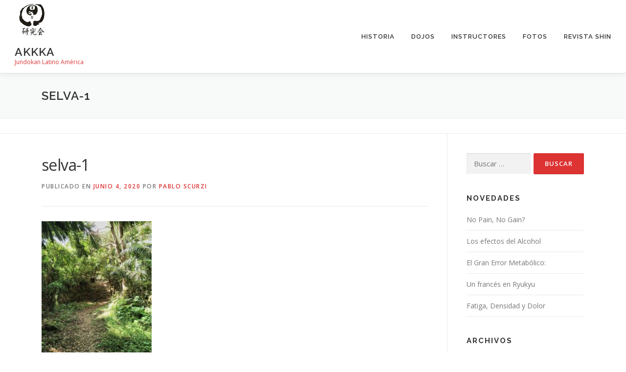

--- FILE ---
content_type: text/html; charset=UTF-8
request_url: https://jundokan.com.ar/historica-okinawa/selva-1/
body_size: 14307
content:
<!DOCTYPE html>
<html lang="es-AR">
<head>
<meta charset="UTF-8">
<meta name="viewport" content="width=device-width, initial-scale=1">
<link rel="profile" href="http://gmpg.org/xfn/11">
<meta name='robots' content='index, follow, max-image-preview:large, max-snippet:-1, max-video-preview:-1' />

	<!-- This site is optimized with the Yoast SEO plugin v19.12 - https://yoast.com/wordpress/plugins/seo/ -->
	<title>selva-1 - AKKKA</title>
	<link rel="canonical" href="https://jundokan.com.ar/historica-okinawa/selva-1/" />
	<meta property="og:locale" content="es_ES" />
	<meta property="og:type" content="article" />
	<meta property="og:title" content="selva-1 - AKKKA" />
	<meta property="og:url" content="https://jundokan.com.ar/historica-okinawa/selva-1/" />
	<meta property="og:site_name" content="AKKKA" />
	<meta property="article:publisher" content="https://www.facebook.com/scurzisensei" />
	<meta property="og:image" content="https://jundokan.com.ar/historica-okinawa/selva-1" />
	<meta property="og:image:width" content="433" />
	<meta property="og:image:height" content="577" />
	<meta property="og:image:type" content="image/jpeg" />
	<meta name="twitter:card" content="summary_large_image" />
	<script type="application/ld+json" class="yoast-schema-graph">{"@context":"https://schema.org","@graph":[{"@type":"WebPage","@id":"https://jundokan.com.ar/historica-okinawa/selva-1/","url":"https://jundokan.com.ar/historica-okinawa/selva-1/","name":"selva-1 - AKKKA","isPartOf":{"@id":"https://jundokan.com.ar/#website"},"primaryImageOfPage":{"@id":"https://jundokan.com.ar/historica-okinawa/selva-1/#primaryimage"},"image":{"@id":"https://jundokan.com.ar/historica-okinawa/selva-1/#primaryimage"},"thumbnailUrl":"https://jundokan.com.ar/wp-content/uploads/2020/06/selva-1-rotated.jpg","datePublished":"2020-06-05T02:43:18+00:00","dateModified":"2020-06-05T02:43:18+00:00","breadcrumb":{"@id":"https://jundokan.com.ar/historica-okinawa/selva-1/#breadcrumb"},"inLanguage":"es-AR","potentialAction":[{"@type":"ReadAction","target":["https://jundokan.com.ar/historica-okinawa/selva-1/"]}]},{"@type":"ImageObject","inLanguage":"es-AR","@id":"https://jundokan.com.ar/historica-okinawa/selva-1/#primaryimage","url":"https://jundokan.com.ar/wp-content/uploads/2020/06/selva-1-rotated.jpg","contentUrl":"https://jundokan.com.ar/wp-content/uploads/2020/06/selva-1-rotated.jpg","width":433,"height":577},{"@type":"BreadcrumbList","@id":"https://jundokan.com.ar/historica-okinawa/selva-1/#breadcrumb","itemListElement":[{"@type":"ListItem","position":1,"name":"Inicio","item":"https://jundokan.com.ar/"},{"@type":"ListItem","position":2,"name":"Histórica Okinawa (II° parte)","item":"https://jundokan.com.ar/historica-okinawa/"},{"@type":"ListItem","position":3,"name":"selva-1"}]},{"@type":"WebSite","@id":"https://jundokan.com.ar/#website","url":"https://jundokan.com.ar/","name":"AKKKA","description":"Jundokan Latino América","publisher":{"@id":"https://jundokan.com.ar/#organization"},"potentialAction":[{"@type":"SearchAction","target":{"@type":"EntryPoint","urlTemplate":"https://jundokan.com.ar/?s={search_term_string}"},"query-input":"required name=search_term_string"}],"inLanguage":"es-AR"},{"@type":"Organization","@id":"https://jundokan.com.ar/#organization","name":"Asociación Karate Kobudo Kenkyukai Argentina","url":"https://jundokan.com.ar/","logo":{"@type":"ImageObject","inLanguage":"es-AR","@id":"https://jundokan.com.ar/#/schema/logo/image/","url":"https://jundokan.com.ar/wp-content/uploads/2018/10/kenko-historia-2.jpg","contentUrl":"https://jundokan.com.ar/wp-content/uploads/2018/10/kenko-historia-2.jpg","width":90,"height":100,"caption":"Asociación Karate Kobudo Kenkyukai Argentina"},"image":{"@id":"https://jundokan.com.ar/#/schema/logo/image/"},"sameAs":["https://www.youtube.com/channel/UCDvsLoe6tk8p_HHc2j72bOw","https://www.facebook.com/scurzisensei"]}]}</script>
	<!-- / Yoast SEO plugin. -->


<link rel='dns-prefetch' href='//static.addtoany.com' />
<link rel='dns-prefetch' href='//fonts.googleapis.com' />
<link rel='dns-prefetch' href='//use.fontawesome.com' />
<link rel="alternate" type="application/rss+xml" title="AKKKA &raquo; Feed" href="https://jundokan.com.ar/feed/" />
<link rel="alternate" type="application/rss+xml" title="AKKKA &raquo; RSS de los comentarios" href="https://jundokan.com.ar/comments/feed/" />
<link rel="alternate" title="oEmbed (JSON)" type="application/json+oembed" href="https://jundokan.com.ar/wp-json/oembed/1.0/embed?url=https%3A%2F%2Fjundokan.com.ar%2Fhistorica-okinawa%2Fselva-1%2F" />
<link rel="alternate" title="oEmbed (XML)" type="text/xml+oembed" href="https://jundokan.com.ar/wp-json/oembed/1.0/embed?url=https%3A%2F%2Fjundokan.com.ar%2Fhistorica-okinawa%2Fselva-1%2F&#038;format=xml" />
<style id='wp-img-auto-sizes-contain-inline-css' type='text/css'>
img:is([sizes=auto i],[sizes^="auto," i]){contain-intrinsic-size:3000px 1500px}
/*# sourceURL=wp-img-auto-sizes-contain-inline-css */
</style>
<style id='wp-emoji-styles-inline-css' type='text/css'>

	img.wp-smiley, img.emoji {
		display: inline !important;
		border: none !important;
		box-shadow: none !important;
		height: 1em !important;
		width: 1em !important;
		margin: 0 0.07em !important;
		vertical-align: -0.1em !important;
		background: none !important;
		padding: 0 !important;
	}
/*# sourceURL=wp-emoji-styles-inline-css */
</style>
<style id='wp-block-library-inline-css' type='text/css'>
:root{--wp-block-synced-color:#7a00df;--wp-block-synced-color--rgb:122,0,223;--wp-bound-block-color:var(--wp-block-synced-color);--wp-editor-canvas-background:#ddd;--wp-admin-theme-color:#007cba;--wp-admin-theme-color--rgb:0,124,186;--wp-admin-theme-color-darker-10:#006ba1;--wp-admin-theme-color-darker-10--rgb:0,107,160.5;--wp-admin-theme-color-darker-20:#005a87;--wp-admin-theme-color-darker-20--rgb:0,90,135;--wp-admin-border-width-focus:2px}@media (min-resolution:192dpi){:root{--wp-admin-border-width-focus:1.5px}}.wp-element-button{cursor:pointer}:root .has-very-light-gray-background-color{background-color:#eee}:root .has-very-dark-gray-background-color{background-color:#313131}:root .has-very-light-gray-color{color:#eee}:root .has-very-dark-gray-color{color:#313131}:root .has-vivid-green-cyan-to-vivid-cyan-blue-gradient-background{background:linear-gradient(135deg,#00d084,#0693e3)}:root .has-purple-crush-gradient-background{background:linear-gradient(135deg,#34e2e4,#4721fb 50%,#ab1dfe)}:root .has-hazy-dawn-gradient-background{background:linear-gradient(135deg,#faaca8,#dad0ec)}:root .has-subdued-olive-gradient-background{background:linear-gradient(135deg,#fafae1,#67a671)}:root .has-atomic-cream-gradient-background{background:linear-gradient(135deg,#fdd79a,#004a59)}:root .has-nightshade-gradient-background{background:linear-gradient(135deg,#330968,#31cdcf)}:root .has-midnight-gradient-background{background:linear-gradient(135deg,#020381,#2874fc)}:root{--wp--preset--font-size--normal:16px;--wp--preset--font-size--huge:42px}.has-regular-font-size{font-size:1em}.has-larger-font-size{font-size:2.625em}.has-normal-font-size{font-size:var(--wp--preset--font-size--normal)}.has-huge-font-size{font-size:var(--wp--preset--font-size--huge)}.has-text-align-center{text-align:center}.has-text-align-left{text-align:left}.has-text-align-right{text-align:right}.has-fit-text{white-space:nowrap!important}#end-resizable-editor-section{display:none}.aligncenter{clear:both}.items-justified-left{justify-content:flex-start}.items-justified-center{justify-content:center}.items-justified-right{justify-content:flex-end}.items-justified-space-between{justify-content:space-between}.screen-reader-text{border:0;clip-path:inset(50%);height:1px;margin:-1px;overflow:hidden;padding:0;position:absolute;width:1px;word-wrap:normal!important}.screen-reader-text:focus{background-color:#ddd;clip-path:none;color:#444;display:block;font-size:1em;height:auto;left:5px;line-height:normal;padding:15px 23px 14px;text-decoration:none;top:5px;width:auto;z-index:100000}html :where(.has-border-color){border-style:solid}html :where([style*=border-top-color]){border-top-style:solid}html :where([style*=border-right-color]){border-right-style:solid}html :where([style*=border-bottom-color]){border-bottom-style:solid}html :where([style*=border-left-color]){border-left-style:solid}html :where([style*=border-width]){border-style:solid}html :where([style*=border-top-width]){border-top-style:solid}html :where([style*=border-right-width]){border-right-style:solid}html :where([style*=border-bottom-width]){border-bottom-style:solid}html :where([style*=border-left-width]){border-left-style:solid}html :where(img[class*=wp-image-]){height:auto;max-width:100%}:where(figure){margin:0 0 1em}html :where(.is-position-sticky){--wp-admin--admin-bar--position-offset:var(--wp-admin--admin-bar--height,0px)}@media screen and (max-width:600px){html :where(.is-position-sticky){--wp-admin--admin-bar--position-offset:0px}}

/*# sourceURL=wp-block-library-inline-css */
</style><style id='global-styles-inline-css' type='text/css'>
:root{--wp--preset--aspect-ratio--square: 1;--wp--preset--aspect-ratio--4-3: 4/3;--wp--preset--aspect-ratio--3-4: 3/4;--wp--preset--aspect-ratio--3-2: 3/2;--wp--preset--aspect-ratio--2-3: 2/3;--wp--preset--aspect-ratio--16-9: 16/9;--wp--preset--aspect-ratio--9-16: 9/16;--wp--preset--color--black: #000000;--wp--preset--color--cyan-bluish-gray: #abb8c3;--wp--preset--color--white: #ffffff;--wp--preset--color--pale-pink: #f78da7;--wp--preset--color--vivid-red: #cf2e2e;--wp--preset--color--luminous-vivid-orange: #ff6900;--wp--preset--color--luminous-vivid-amber: #fcb900;--wp--preset--color--light-green-cyan: #7bdcb5;--wp--preset--color--vivid-green-cyan: #00d084;--wp--preset--color--pale-cyan-blue: #8ed1fc;--wp--preset--color--vivid-cyan-blue: #0693e3;--wp--preset--color--vivid-purple: #9b51e0;--wp--preset--gradient--vivid-cyan-blue-to-vivid-purple: linear-gradient(135deg,rgb(6,147,227) 0%,rgb(155,81,224) 100%);--wp--preset--gradient--light-green-cyan-to-vivid-green-cyan: linear-gradient(135deg,rgb(122,220,180) 0%,rgb(0,208,130) 100%);--wp--preset--gradient--luminous-vivid-amber-to-luminous-vivid-orange: linear-gradient(135deg,rgb(252,185,0) 0%,rgb(255,105,0) 100%);--wp--preset--gradient--luminous-vivid-orange-to-vivid-red: linear-gradient(135deg,rgb(255,105,0) 0%,rgb(207,46,46) 100%);--wp--preset--gradient--very-light-gray-to-cyan-bluish-gray: linear-gradient(135deg,rgb(238,238,238) 0%,rgb(169,184,195) 100%);--wp--preset--gradient--cool-to-warm-spectrum: linear-gradient(135deg,rgb(74,234,220) 0%,rgb(151,120,209) 20%,rgb(207,42,186) 40%,rgb(238,44,130) 60%,rgb(251,105,98) 80%,rgb(254,248,76) 100%);--wp--preset--gradient--blush-light-purple: linear-gradient(135deg,rgb(255,206,236) 0%,rgb(152,150,240) 100%);--wp--preset--gradient--blush-bordeaux: linear-gradient(135deg,rgb(254,205,165) 0%,rgb(254,45,45) 50%,rgb(107,0,62) 100%);--wp--preset--gradient--luminous-dusk: linear-gradient(135deg,rgb(255,203,112) 0%,rgb(199,81,192) 50%,rgb(65,88,208) 100%);--wp--preset--gradient--pale-ocean: linear-gradient(135deg,rgb(255,245,203) 0%,rgb(182,227,212) 50%,rgb(51,167,181) 100%);--wp--preset--gradient--electric-grass: linear-gradient(135deg,rgb(202,248,128) 0%,rgb(113,206,126) 100%);--wp--preset--gradient--midnight: linear-gradient(135deg,rgb(2,3,129) 0%,rgb(40,116,252) 100%);--wp--preset--font-size--small: 13px;--wp--preset--font-size--medium: 20px;--wp--preset--font-size--large: 36px;--wp--preset--font-size--x-large: 42px;--wp--preset--spacing--20: 0.44rem;--wp--preset--spacing--30: 0.67rem;--wp--preset--spacing--40: 1rem;--wp--preset--spacing--50: 1.5rem;--wp--preset--spacing--60: 2.25rem;--wp--preset--spacing--70: 3.38rem;--wp--preset--spacing--80: 5.06rem;--wp--preset--shadow--natural: 6px 6px 9px rgba(0, 0, 0, 0.2);--wp--preset--shadow--deep: 12px 12px 50px rgba(0, 0, 0, 0.4);--wp--preset--shadow--sharp: 6px 6px 0px rgba(0, 0, 0, 0.2);--wp--preset--shadow--outlined: 6px 6px 0px -3px rgb(255, 255, 255), 6px 6px rgb(0, 0, 0);--wp--preset--shadow--crisp: 6px 6px 0px rgb(0, 0, 0);}:where(.is-layout-flex){gap: 0.5em;}:where(.is-layout-grid){gap: 0.5em;}body .is-layout-flex{display: flex;}.is-layout-flex{flex-wrap: wrap;align-items: center;}.is-layout-flex > :is(*, div){margin: 0;}body .is-layout-grid{display: grid;}.is-layout-grid > :is(*, div){margin: 0;}:where(.wp-block-columns.is-layout-flex){gap: 2em;}:where(.wp-block-columns.is-layout-grid){gap: 2em;}:where(.wp-block-post-template.is-layout-flex){gap: 1.25em;}:where(.wp-block-post-template.is-layout-grid){gap: 1.25em;}.has-black-color{color: var(--wp--preset--color--black) !important;}.has-cyan-bluish-gray-color{color: var(--wp--preset--color--cyan-bluish-gray) !important;}.has-white-color{color: var(--wp--preset--color--white) !important;}.has-pale-pink-color{color: var(--wp--preset--color--pale-pink) !important;}.has-vivid-red-color{color: var(--wp--preset--color--vivid-red) !important;}.has-luminous-vivid-orange-color{color: var(--wp--preset--color--luminous-vivid-orange) !important;}.has-luminous-vivid-amber-color{color: var(--wp--preset--color--luminous-vivid-amber) !important;}.has-light-green-cyan-color{color: var(--wp--preset--color--light-green-cyan) !important;}.has-vivid-green-cyan-color{color: var(--wp--preset--color--vivid-green-cyan) !important;}.has-pale-cyan-blue-color{color: var(--wp--preset--color--pale-cyan-blue) !important;}.has-vivid-cyan-blue-color{color: var(--wp--preset--color--vivid-cyan-blue) !important;}.has-vivid-purple-color{color: var(--wp--preset--color--vivid-purple) !important;}.has-black-background-color{background-color: var(--wp--preset--color--black) !important;}.has-cyan-bluish-gray-background-color{background-color: var(--wp--preset--color--cyan-bluish-gray) !important;}.has-white-background-color{background-color: var(--wp--preset--color--white) !important;}.has-pale-pink-background-color{background-color: var(--wp--preset--color--pale-pink) !important;}.has-vivid-red-background-color{background-color: var(--wp--preset--color--vivid-red) !important;}.has-luminous-vivid-orange-background-color{background-color: var(--wp--preset--color--luminous-vivid-orange) !important;}.has-luminous-vivid-amber-background-color{background-color: var(--wp--preset--color--luminous-vivid-amber) !important;}.has-light-green-cyan-background-color{background-color: var(--wp--preset--color--light-green-cyan) !important;}.has-vivid-green-cyan-background-color{background-color: var(--wp--preset--color--vivid-green-cyan) !important;}.has-pale-cyan-blue-background-color{background-color: var(--wp--preset--color--pale-cyan-blue) !important;}.has-vivid-cyan-blue-background-color{background-color: var(--wp--preset--color--vivid-cyan-blue) !important;}.has-vivid-purple-background-color{background-color: var(--wp--preset--color--vivid-purple) !important;}.has-black-border-color{border-color: var(--wp--preset--color--black) !important;}.has-cyan-bluish-gray-border-color{border-color: var(--wp--preset--color--cyan-bluish-gray) !important;}.has-white-border-color{border-color: var(--wp--preset--color--white) !important;}.has-pale-pink-border-color{border-color: var(--wp--preset--color--pale-pink) !important;}.has-vivid-red-border-color{border-color: var(--wp--preset--color--vivid-red) !important;}.has-luminous-vivid-orange-border-color{border-color: var(--wp--preset--color--luminous-vivid-orange) !important;}.has-luminous-vivid-amber-border-color{border-color: var(--wp--preset--color--luminous-vivid-amber) !important;}.has-light-green-cyan-border-color{border-color: var(--wp--preset--color--light-green-cyan) !important;}.has-vivid-green-cyan-border-color{border-color: var(--wp--preset--color--vivid-green-cyan) !important;}.has-pale-cyan-blue-border-color{border-color: var(--wp--preset--color--pale-cyan-blue) !important;}.has-vivid-cyan-blue-border-color{border-color: var(--wp--preset--color--vivid-cyan-blue) !important;}.has-vivid-purple-border-color{border-color: var(--wp--preset--color--vivid-purple) !important;}.has-vivid-cyan-blue-to-vivid-purple-gradient-background{background: var(--wp--preset--gradient--vivid-cyan-blue-to-vivid-purple) !important;}.has-light-green-cyan-to-vivid-green-cyan-gradient-background{background: var(--wp--preset--gradient--light-green-cyan-to-vivid-green-cyan) !important;}.has-luminous-vivid-amber-to-luminous-vivid-orange-gradient-background{background: var(--wp--preset--gradient--luminous-vivid-amber-to-luminous-vivid-orange) !important;}.has-luminous-vivid-orange-to-vivid-red-gradient-background{background: var(--wp--preset--gradient--luminous-vivid-orange-to-vivid-red) !important;}.has-very-light-gray-to-cyan-bluish-gray-gradient-background{background: var(--wp--preset--gradient--very-light-gray-to-cyan-bluish-gray) !important;}.has-cool-to-warm-spectrum-gradient-background{background: var(--wp--preset--gradient--cool-to-warm-spectrum) !important;}.has-blush-light-purple-gradient-background{background: var(--wp--preset--gradient--blush-light-purple) !important;}.has-blush-bordeaux-gradient-background{background: var(--wp--preset--gradient--blush-bordeaux) !important;}.has-luminous-dusk-gradient-background{background: var(--wp--preset--gradient--luminous-dusk) !important;}.has-pale-ocean-gradient-background{background: var(--wp--preset--gradient--pale-ocean) !important;}.has-electric-grass-gradient-background{background: var(--wp--preset--gradient--electric-grass) !important;}.has-midnight-gradient-background{background: var(--wp--preset--gradient--midnight) !important;}.has-small-font-size{font-size: var(--wp--preset--font-size--small) !important;}.has-medium-font-size{font-size: var(--wp--preset--font-size--medium) !important;}.has-large-font-size{font-size: var(--wp--preset--font-size--large) !important;}.has-x-large-font-size{font-size: var(--wp--preset--font-size--x-large) !important;}
/*# sourceURL=global-styles-inline-css */
</style>

<style id='classic-theme-styles-inline-css' type='text/css'>
/*! This file is auto-generated */
.wp-block-button__link{color:#fff;background-color:#32373c;border-radius:9999px;box-shadow:none;text-decoration:none;padding:calc(.667em + 2px) calc(1.333em + 2px);font-size:1.125em}.wp-block-file__button{background:#32373c;color:#fff;text-decoration:none}
/*# sourceURL=/wp-includes/css/classic-themes.min.css */
</style>
<link rel='stylesheet' id='contact-form-7-css' href='https://jundokan.com.ar/wp-content/plugins/contact-form-7/includes/css/styles.css?ver=6.1.4' type='text/css' media='all' />
<link rel='stylesheet' id='inf-font-awesome-css' href='https://jundokan.com.ar/wp-content/plugins/post-slider-and-carousel/assets/css/font-awesome.min.css?ver=3.5.4' type='text/css' media='all' />
<link rel='stylesheet' id='owl-carousel-css' href='https://jundokan.com.ar/wp-content/plugins/post-slider-and-carousel/assets/css/owl.carousel.min.css?ver=3.5.4' type='text/css' media='all' />
<link rel='stylesheet' id='psacp-public-style-css' href='https://jundokan.com.ar/wp-content/plugins/post-slider-and-carousel/assets/css/psacp-public.min.css?ver=3.5.4' type='text/css' media='all' />
<link rel='stylesheet' id='onepress-fonts-css' href='https://fonts.googleapis.com/css?family=Raleway%3A400%2C500%2C600%2C700%2C300%2C100%2C800%2C900%7COpen+Sans%3A400%2C300%2C300italic%2C400italic%2C600%2C600italic%2C700%2C700italic&#038;subset=latin%2Clatin-ext&#038;ver=2.2.8' type='text/css' media='all' />
<link rel='stylesheet' id='onepress-animate-css' href='https://jundokan.com.ar/wp-content/themes/onepress/assets/css/animate.min.css?ver=2.2.8' type='text/css' media='all' />
<link rel='stylesheet' id='onepress-fa-css' href='https://jundokan.com.ar/wp-content/themes/onepress/assets/css/font-awesome.min.css?ver=4.7.0' type='text/css' media='all' />
<link rel='stylesheet' id='onepress-bootstrap-css' href='https://jundokan.com.ar/wp-content/themes/onepress/assets/css/bootstrap.min.css?ver=2.2.8' type='text/css' media='all' />
<link rel='stylesheet' id='onepress-style-css' href='https://jundokan.com.ar/wp-content/themes/onepress/style.css?ver=6.9' type='text/css' media='all' />
<style id='onepress-style-inline-css' type='text/css'>
.site-logo-div img{height:70px;width:auto}#page .is-transparent .site-header.no-scroll .site-title,#page .is-transparent .site-header.no-scroll .site-title .site-text-logo{color:#ffffff}#page .is-transparent .site-header.no-scroll .site-description{color:#ffffff}#main .video-section section.hero-slideshow-wrapper{background:transparent}.hero-slideshow-wrapper:after{position:absolute;top:0px;left:0px;width:100%;height:100%;background-color:rgba(0,0,0,0.5);display:block;content:""}.body-desktop .parallax-hero .hero-slideshow-wrapper:after{display:none!important}#parallax-hero>.parallax-bg::before{background-color:rgba(0,0,0,0.5);opacity:1}.body-desktop .parallax-hero .hero-slideshow-wrapper:after{display:none!important}a,.screen-reader-text:hover,.screen-reader-text:active,.screen-reader-text:focus,.header-social a,.onepress-menu a:hover,.onepress-menu ul li a:hover,.onepress-menu li.onepress-current-item>a,.onepress-menu ul li.current-menu-item>a,.onepress-menu>li a.menu-actived,.onepress-menu.onepress-menu-mobile li.onepress-current-item>a,.site-footer a,.site-footer .footer-social a:hover,.site-footer .btt a:hover,.highlight,#comments .comment .comment-wrapper .comment-meta .comment-time:hover,#comments .comment .comment-wrapper .comment-meta .comment-reply-link:hover,#comments .comment .comment-wrapper .comment-meta .comment-edit-link:hover,.btn-theme-primary-outline,.sidebar .widget a:hover,.section-services .service-item .service-image i,.counter_item .counter__number,.team-member .member-thumb .member-profile a:hover,.icon-background-default{color:#dd3333}input[type="reset"],input[type="submit"],input[type="submit"],input[type="reset"]:hover,input[type="submit"]:hover,input[type="submit"]:hover .nav-links a:hover,.btn-theme-primary,.btn-theme-primary-outline:hover,.section-testimonials .card-theme-primary,.woocommerce #respond input#submit,.woocommerce a.button,.woocommerce button.button,.woocommerce input.button,.woocommerce button.button.alt,.pirate-forms-submit-button,.pirate-forms-submit-button:hover,input[type="reset"],input[type="submit"],input[type="submit"],.pirate-forms-submit-button,.contact-form div.wpforms-container-full .wpforms-form .wpforms-submit,.contact-form div.wpforms-container-full .wpforms-form .wpforms-submit:hover,.nav-links a:hover,.nav-links a.current,.nav-links .page-numbers:hover,.nav-links .page-numbers.current{background:#dd3333}.btn-theme-primary-outline,.btn-theme-primary-outline:hover,.pricing__item:hover,.section-testimonials .card-theme-primary,.entry-content blockquote{border-color:#dd3333}#nav-toggle span,#nav-toggle span::before,#nav-toggle span::after,#nav-toggle.nav-is-visible span::before,#nav-toggle.nav-is-visible span::after{background:#333333}#page .site-branding .site-title,#page .site-branding .site-text-logo{color:#333333}#page .site-branding .site-description{color:#dd3333}.hero-content-style1 .morphext{color:#dd3333}#footer-widgets{}.gallery-carousel .g-item{padding:0px 10px}.gallery-carousel{margin-left:-10px;margin-right:-10px}.gallery-grid .g-item,.gallery-masonry .g-item .inner{padding:10px}.gallery-grid,.gallery-masonry{margin:-10px}
/*# sourceURL=onepress-style-inline-css */
</style>
<link rel='stylesheet' id='onepress-gallery-lightgallery-css' href='https://jundokan.com.ar/wp-content/themes/onepress/assets/css/lightgallery.css?ver=6.9' type='text/css' media='all' />
<link rel='stylesheet' id='bfa-font-awesome-css' href='https://use.fontawesome.com/releases/v5.15.4/css/all.css?ver=2.0.3' type='text/css' media='all' />
<link rel='stylesheet' id='bfa-font-awesome-v4-shim-css' href='https://use.fontawesome.com/releases/v5.15.4/css/v4-shims.css?ver=2.0.3' type='text/css' media='all' />
<style id='bfa-font-awesome-v4-shim-inline-css' type='text/css'>

			@font-face {
				font-family: 'FontAwesome';
				src: url('https://use.fontawesome.com/releases/v5.15.4/webfonts/fa-brands-400.eot'),
				url('https://use.fontawesome.com/releases/v5.15.4/webfonts/fa-brands-400.eot?#iefix') format('embedded-opentype'),
				url('https://use.fontawesome.com/releases/v5.15.4/webfonts/fa-brands-400.woff2') format('woff2'),
				url('https://use.fontawesome.com/releases/v5.15.4/webfonts/fa-brands-400.woff') format('woff'),
				url('https://use.fontawesome.com/releases/v5.15.4/webfonts/fa-brands-400.ttf') format('truetype'),
				url('https://use.fontawesome.com/releases/v5.15.4/webfonts/fa-brands-400.svg#fontawesome') format('svg');
			}

			@font-face {
				font-family: 'FontAwesome';
				src: url('https://use.fontawesome.com/releases/v5.15.4/webfonts/fa-solid-900.eot'),
				url('https://use.fontawesome.com/releases/v5.15.4/webfonts/fa-solid-900.eot?#iefix') format('embedded-opentype'),
				url('https://use.fontawesome.com/releases/v5.15.4/webfonts/fa-solid-900.woff2') format('woff2'),
				url('https://use.fontawesome.com/releases/v5.15.4/webfonts/fa-solid-900.woff') format('woff'),
				url('https://use.fontawesome.com/releases/v5.15.4/webfonts/fa-solid-900.ttf') format('truetype'),
				url('https://use.fontawesome.com/releases/v5.15.4/webfonts/fa-solid-900.svg#fontawesome') format('svg');
			}

			@font-face {
				font-family: 'FontAwesome';
				src: url('https://use.fontawesome.com/releases/v5.15.4/webfonts/fa-regular-400.eot'),
				url('https://use.fontawesome.com/releases/v5.15.4/webfonts/fa-regular-400.eot?#iefix') format('embedded-opentype'),
				url('https://use.fontawesome.com/releases/v5.15.4/webfonts/fa-regular-400.woff2') format('woff2'),
				url('https://use.fontawesome.com/releases/v5.15.4/webfonts/fa-regular-400.woff') format('woff'),
				url('https://use.fontawesome.com/releases/v5.15.4/webfonts/fa-regular-400.ttf') format('truetype'),
				url('https://use.fontawesome.com/releases/v5.15.4/webfonts/fa-regular-400.svg#fontawesome') format('svg');
				unicode-range: U+F004-F005,U+F007,U+F017,U+F022,U+F024,U+F02E,U+F03E,U+F044,U+F057-F059,U+F06E,U+F070,U+F075,U+F07B-F07C,U+F080,U+F086,U+F089,U+F094,U+F09D,U+F0A0,U+F0A4-F0A7,U+F0C5,U+F0C7-F0C8,U+F0E0,U+F0EB,U+F0F3,U+F0F8,U+F0FE,U+F111,U+F118-F11A,U+F11C,U+F133,U+F144,U+F146,U+F14A,U+F14D-F14E,U+F150-F152,U+F15B-F15C,U+F164-F165,U+F185-F186,U+F191-F192,U+F1AD,U+F1C1-F1C9,U+F1CD,U+F1D8,U+F1E3,U+F1EA,U+F1F6,U+F1F9,U+F20A,U+F247-F249,U+F24D,U+F254-F25B,U+F25D,U+F267,U+F271-F274,U+F279,U+F28B,U+F28D,U+F2B5-F2B6,U+F2B9,U+F2BB,U+F2BD,U+F2C1-F2C2,U+F2D0,U+F2D2,U+F2DC,U+F2ED,U+F328,U+F358-F35B,U+F3A5,U+F3D1,U+F410,U+F4AD;
			}
		
/*# sourceURL=bfa-font-awesome-v4-shim-inline-css */
</style>
<link rel='stylesheet' id='addtoany-css' href='https://jundokan.com.ar/wp-content/plugins/add-to-any/addtoany.min.css?ver=1.16' type='text/css' media='all' />
<script type="text/javascript" id="addtoany-core-js-before">
/* <![CDATA[ */
window.a2a_config=window.a2a_config||{};a2a_config.callbacks=[];a2a_config.overlays=[];a2a_config.templates={};a2a_localize = {
	Share: "Share",
	Save: "Save",
	Subscribe: "Subscribe",
	Email: "Email",
	Bookmark: "Bookmark",
	ShowAll: "Show all",
	ShowLess: "Show less",
	FindServices: "Find service(s)",
	FindAnyServiceToAddTo: "Instantly find any service to add to",
	PoweredBy: "Powered by",
	ShareViaEmail: "Share via email",
	SubscribeViaEmail: "Subscribe via email",
	BookmarkInYourBrowser: "Bookmark in your browser",
	BookmarkInstructions: "Press Ctrl+D or \u2318+D to bookmark this page",
	AddToYourFavorites: "Add to your favorites",
	SendFromWebOrProgram: "Send from any email address or email program",
	EmailProgram: "Email program",
	More: "More&#8230;",
	ThanksForSharing: "Thanks for sharing!",
	ThanksForFollowing: "Thanks for following!"
};


//# sourceURL=addtoany-core-js-before
/* ]]> */
</script>
<script type="text/javascript" defer src="https://static.addtoany.com/menu/page.js" id="addtoany-core-js"></script>
<script type="text/javascript" src="https://jundokan.com.ar/wp-includes/js/jquery/jquery.min.js?ver=3.7.1" id="jquery-core-js"></script>
<script type="text/javascript" src="https://jundokan.com.ar/wp-includes/js/jquery/jquery-migrate.min.js?ver=3.4.1" id="jquery-migrate-js"></script>
<script type="text/javascript" defer src="https://jundokan.com.ar/wp-content/plugins/add-to-any/addtoany.min.js?ver=1.1" id="addtoany-jquery-js"></script>
<link rel="https://api.w.org/" href="https://jundokan.com.ar/wp-json/" /><link rel="alternate" title="JSON" type="application/json" href="https://jundokan.com.ar/wp-json/wp/v2/media/1370" /><link rel="EditURI" type="application/rsd+xml" title="RSD" href="https://jundokan.com.ar/xmlrpc.php?rsd" />
<meta name="generator" content="WordPress 6.9" />
<link rel='shortlink' href='https://jundokan.com.ar/?p=1370' />
<link rel="icon" href="https://jundokan.com.ar/wp-content/uploads/2018/10/cropped-kenko-32x32.jpg" sizes="32x32" />
<link rel="icon" href="https://jundokan.com.ar/wp-content/uploads/2018/10/cropped-kenko-192x192.jpg" sizes="192x192" />
<link rel="apple-touch-icon" href="https://jundokan.com.ar/wp-content/uploads/2018/10/cropped-kenko-180x180.jpg" />
<meta name="msapplication-TileImage" content="https://jundokan.com.ar/wp-content/uploads/2018/10/cropped-kenko-270x270.jpg" />
</head>

<body class="attachment wp-singular attachment-template-default single single-attachment postid-1370 attachmentid-1370 attachment-jpeg wp-custom-logo wp-theme-onepress group-blog">
<div id="page" class="hfeed site">
	<a class="skip-link screen-reader-text" href="#content">Saltar al contenido</a>
	<div id="header-section" class="h-on-top no-transparent">		<header id="masthead" class="site-header header-full-width is-sticky no-scroll no-t h-on-top" role="banner">
			<div class="container">
				<div class="site-branding">
				<div class="site-brand-inner has-logo-img has-title has-desc"><div class="site-logo-div"><a href="https://jundokan.com.ar/" class="custom-logo-link  no-t-logo" rel="home" itemprop="url"><img width="556" height="549" src="https://jundokan.com.ar/wp-content/uploads/2018/10/cropped-kenko-transparente-1.png" class="custom-logo" alt="AKKKA" itemprop="logo" decoding="async" srcset="https://jundokan.com.ar/wp-content/uploads/2018/10/cropped-kenko-transparente-1.png 556w, https://jundokan.com.ar/wp-content/uploads/2018/10/cropped-kenko-transparente-1-300x296.png 300w" sizes="(max-width: 556px) 100vw, 556px" /></a></div><p class="site-title"><a class="site-text-logo" href="https://jundokan.com.ar/" rel="home">AKKKA</a></p><p class="site-description">Jundokan Latino América</p></div>				</div>
				<div class="header-right-wrapper">
					<a href="#0" id="nav-toggle">Menú<span></span></a>
					<nav id="site-navigation" class="main-navigation" role="navigation">
						<ul class="onepress-menu">
							<li id="menu-item-118" class="menu-item menu-item-type-custom menu-item-object-custom menu-item-118"><a href="/#Historia">Historia</a></li>
<li id="menu-item-211" class="menu-item menu-item-type-custom menu-item-object-custom menu-item-211"><a href="/#Dojos">Dojos</a></li>
<li id="menu-item-257" class="menu-item menu-item-type-custom menu-item-object-custom menu-item-257"><a href="/#Instructores">Instructores</a></li>
<li id="menu-item-364" class="menu-item menu-item-type-custom menu-item-object-custom menu-item-364"><a href="/#Fotos">Fotos</a></li>
<li id="menu-item-3584" class="menu-item menu-item-type-post_type menu-item-object-page menu-item-3584"><a href="https://jundokan.com.ar/revistashin/">Revista Shin</a></li>
						</ul>
					</nav>
					<!-- #site-navigation -->
				</div>
			</div>
		</header><!-- #masthead -->
		</div>					<div class="page-header">
				<div class="container">
					<h1 class="entry-title">selva-1</h1>				</div>
			</div>
				
	<div id="content" class="site-content">

		        <div class="breadcrumbs">
			<div class="container">
                        </div>
        </div>
        
		<div id="content-inside" class="container right-sidebar">
			<div id="primary" class="content-area">
				<main id="main" class="site-main" role="main">

				
					<article id="post-1370" class="post-1370 attachment type-attachment status-inherit hentry">
	<header class="entry-header">
		<h1 class="entry-title">selva-1</h1>        		<div class="entry-meta">
			<span class="posted-on">Publicado en <a href="https://jundokan.com.ar/historica-okinawa/selva-1/" rel="bookmark"><time class="entry-date published updated" datetime="2020-06-04T23:43:18-03:00">junio 4, 2020</time></a></span><span class="byline"> por <span class="author vcard"><a  rel="author" class="url fn n" href="https://jundokan.com.ar/author/pscurzi/">Pablo Scurzi</a></span></span>		</div><!-- .entry-meta -->
        	</header><!-- .entry-header -->

    
	<div class="entry-content">
		<p class="attachment"><a href='https://jundokan.com.ar/wp-content/uploads/2020/06/selva-1-rotated.jpg'><img decoding="async" width="225" height="300" src="https://jundokan.com.ar/wp-content/uploads/2020/06/selva-1-225x300.jpg" class="attachment-medium size-medium" alt="" srcset="https://jundokan.com.ar/wp-content/uploads/2020/06/selva-1-225x300.jpg 225w, https://jundokan.com.ar/wp-content/uploads/2020/06/selva-1-rotated.jpg 433w" sizes="(max-width: 225px) 100vw, 225px" /></a></p>
			</div><!-- .entry-content -->
    
    
    </article><!-- #post-## -->


					
				
				</main><!-- #main -->
			</div><!-- #primary -->

                            
<div id="secondary" class="widget-area sidebar" role="complementary">
	<aside id="search-2" class="widget widget_search"><form role="search" method="get" class="search-form" action="https://jundokan.com.ar/">
				<label>
					<span class="screen-reader-text">Buscar:</span>
					<input type="search" class="search-field" placeholder="Buscar &hellip;" value="" name="s" />
				</label>
				<input type="submit" class="search-submit" value="Buscar" />
			</form></aside>
		<aside id="recent-posts-2" class="widget widget_recent_entries">
		<h2 class="widget-title">Novedades</h2>
		<ul>
											<li>
					<a href="https://jundokan.com.ar/no-pain-no-gain/">No Pain, No Gain?</a>
									</li>
											<li>
					<a href="https://jundokan.com.ar/los-efectos-del-alcohol/">Los efectos del Alcohol</a>
									</li>
											<li>
					<a href="https://jundokan.com.ar/el-gran-error-metabolico/">El Gran Error Metabólico:</a>
									</li>
											<li>
					<a href="https://jundokan.com.ar/un-frances-en-ryukyu/">Un francés en Ryukyu</a>
									</li>
											<li>
					<a href="https://jundokan.com.ar/fatiga-densidad-y-dolor/">Fatiga, Densidad y Dolor</a>
									</li>
					</ul>

		</aside><aside id="archives-2" class="widget widget_archive"><h2 class="widget-title">Archivos</h2>
			<ul>
					<li><a href='https://jundokan.com.ar/2025/12/'>diciembre 2025</a></li>
	<li><a href='https://jundokan.com.ar/2025/11/'>noviembre 2025</a></li>
	<li><a href='https://jundokan.com.ar/2025/08/'>agosto 2025</a></li>
	<li><a href='https://jundokan.com.ar/2025/06/'>junio 2025</a></li>
	<li><a href='https://jundokan.com.ar/2025/05/'>mayo 2025</a></li>
	<li><a href='https://jundokan.com.ar/2025/02/'>febrero 2025</a></li>
	<li><a href='https://jundokan.com.ar/2024/08/'>agosto 2024</a></li>
	<li><a href='https://jundokan.com.ar/2023/11/'>noviembre 2023</a></li>
	<li><a href='https://jundokan.com.ar/2023/09/'>septiembre 2023</a></li>
	<li><a href='https://jundokan.com.ar/2023/03/'>marzo 2023</a></li>
	<li><a href='https://jundokan.com.ar/2023/02/'>febrero 2023</a></li>
	<li><a href='https://jundokan.com.ar/2022/11/'>noviembre 2022</a></li>
	<li><a href='https://jundokan.com.ar/2022/09/'>septiembre 2022</a></li>
	<li><a href='https://jundokan.com.ar/2022/08/'>agosto 2022</a></li>
	<li><a href='https://jundokan.com.ar/2022/07/'>julio 2022</a></li>
	<li><a href='https://jundokan.com.ar/2022/06/'>junio 2022</a></li>
	<li><a href='https://jundokan.com.ar/2022/05/'>mayo 2022</a></li>
	<li><a href='https://jundokan.com.ar/2022/04/'>abril 2022</a></li>
	<li><a href='https://jundokan.com.ar/2022/03/'>marzo 2022</a></li>
	<li><a href='https://jundokan.com.ar/2022/02/'>febrero 2022</a></li>
	<li><a href='https://jundokan.com.ar/2022/01/'>enero 2022</a></li>
	<li><a href='https://jundokan.com.ar/2021/12/'>diciembre 2021</a></li>
	<li><a href='https://jundokan.com.ar/2021/11/'>noviembre 2021</a></li>
	<li><a href='https://jundokan.com.ar/2021/10/'>octubre 2021</a></li>
	<li><a href='https://jundokan.com.ar/2021/08/'>agosto 2021</a></li>
	<li><a href='https://jundokan.com.ar/2021/07/'>julio 2021</a></li>
	<li><a href='https://jundokan.com.ar/2021/06/'>junio 2021</a></li>
	<li><a href='https://jundokan.com.ar/2021/04/'>abril 2021</a></li>
	<li><a href='https://jundokan.com.ar/2021/03/'>marzo 2021</a></li>
	<li><a href='https://jundokan.com.ar/2020/12/'>diciembre 2020</a></li>
	<li><a href='https://jundokan.com.ar/2020/10/'>octubre 2020</a></li>
	<li><a href='https://jundokan.com.ar/2020/08/'>agosto 2020</a></li>
	<li><a href='https://jundokan.com.ar/2020/06/'>junio 2020</a></li>
	<li><a href='https://jundokan.com.ar/2020/05/'>mayo 2020</a></li>
	<li><a href='https://jundokan.com.ar/2020/04/'>abril 2020</a></li>
	<li><a href='https://jundokan.com.ar/2020/03/'>marzo 2020</a></li>
	<li><a href='https://jundokan.com.ar/2020/01/'>enero 2020</a></li>
	<li><a href='https://jundokan.com.ar/2019/12/'>diciembre 2019</a></li>
	<li><a href='https://jundokan.com.ar/2019/11/'>noviembre 2019</a></li>
	<li><a href='https://jundokan.com.ar/2019/10/'>octubre 2019</a></li>
	<li><a href='https://jundokan.com.ar/2019/09/'>septiembre 2019</a></li>
	<li><a href='https://jundokan.com.ar/2019/07/'>julio 2019</a></li>
	<li><a href='https://jundokan.com.ar/2019/06/'>junio 2019</a></li>
	<li><a href='https://jundokan.com.ar/2019/02/'>febrero 2019</a></li>
	<li><a href='https://jundokan.com.ar/2019/01/'>enero 2019</a></li>
	<li><a href='https://jundokan.com.ar/2018/12/'>diciembre 2018</a></li>
			</ul>

			</aside><aside id="categories-2" class="widget widget_categories"><h2 class="widget-title">Categorías</h2>
			<ul>
					<li class="cat-item cat-item-11"><a href="https://jundokan.com.ar/publicaciones/ada-gallardo/">Ada Gallardo</a>
</li>
	<li class="cat-item cat-item-81"><a href="https://jundokan.com.ar/publicaciones/andres-curto/">Andrés Curto</a>
</li>
	<li class="cat-item cat-item-274"><a href="https://jundokan.com.ar/publicaciones/brunno-ribeiro/">Brunno Ribeiro</a>
</li>
	<li class="cat-item cat-item-180"><a href="https://jundokan.com.ar/novedades/cuentos/">Cuentos</a>
</li>
	<li class="cat-item cat-item-269"><a href="https://jundokan.com.ar/publicaciones/damian-romero/">Damián Romero</a>
</li>
	<li class="cat-item cat-item-85"><a href="https://jundokan.com.ar/publicaciones/eduardo-carroza/">Eduardo Carroza</a>
</li>
	<li class="cat-item cat-item-262"><a href="https://jundokan.com.ar/publicaciones/enrique-alvarado-davila/">Enrique Alvarado Davila</a>
</li>
	<li class="cat-item cat-item-156"><a href="https://jundokan.com.ar/novedades/entrenamiento/">Entrenamiento</a>
</li>
	<li class="cat-item cat-item-152"><a href="https://jundokan.com.ar/novedades/entrevistas/">Entrevistas</a>
</li>
	<li class="cat-item cat-item-288"><a href="https://jundokan.com.ar/publicaciones/francisco-delgado/">Francisco Delgado</a>
</li>
	<li class="cat-item cat-item-95"><a href="https://jundokan.com.ar/publicaciones/hernan-marrafini/">Hernán Marrafini</a>
</li>
	<li class="cat-item cat-item-133"><a href="https://jundokan.com.ar/novedades/historia/">Historia</a>
</li>
	<li class="cat-item cat-item-169"><a href="https://jundokan.com.ar/publicaciones/joao-bertozi/">João Bertozi</a>
</li>
	<li class="cat-item cat-item-84"><a href="https://jundokan.com.ar/publicaciones/juan-francisco-campos/">Juan Francisco Campos</a>
</li>
	<li class="cat-item cat-item-73"><a href="https://jundokan.com.ar/publicaciones/julio-campos/">Julio Campos</a>
</li>
	<li class="cat-item cat-item-3"><a href="https://jundokan.com.ar/novedades/kata/">Kata</a>
</li>
	<li class="cat-item cat-item-5"><a href="https://jundokan.com.ar/novedades/kumite/">Kumite</a>
</li>
	<li class="cat-item cat-item-89"><a href="https://jundokan.com.ar/publicaciones/laura-catalani/">Laura Catalani</a>
</li>
	<li class="cat-item cat-item-7"><a href="https://jundokan.com.ar/novedades/">Novedades</a>
</li>
	<li class="cat-item cat-item-153"><a href="https://jundokan.com.ar/novedades/opinion/">Opinión</a>
</li>
	<li class="cat-item cat-item-293"><a href="https://jundokan.com.ar/publicaciones/pablo-moviglia/">Pablo Moviglia</a>
</li>
	<li class="cat-item cat-item-12"><a href="https://jundokan.com.ar/publicaciones/pablo-scurzi/">Pablo Scurzi</a>
</li>
	<li class="cat-item cat-item-151"><a href="https://jundokan.com.ar/novedades/pedagogia/">Pedagogía</a>
</li>
	<li class="cat-item cat-item-8"><a href="https://jundokan.com.ar/publicaciones/">Publicaciones</a>
</li>
	<li class="cat-item cat-item-186"><a href="https://jundokan.com.ar/publicaciones/ricardo-joaquin/">Ricardo Joaquín</a>
</li>
	<li class="cat-item cat-item-321"><a href="https://jundokan.com.ar/novedades/salud/">Salud</a>
</li>
	<li class="cat-item cat-item-281"><a href="https://jundokan.com.ar/publicaciones/sebastian-borsotti/">Sebastian Borsotti</a>
</li>
	<li class="cat-item cat-item-256"><a href="https://jundokan.com.ar/publicaciones/sebastian-lange/">Sebastían Lange</a>
</li>
	<li class="cat-item cat-item-10"><a href="https://jundokan.com.ar/novedades/tesis/">Tesis</a>
</li>
			</ul>

			</aside></div><!-- #secondary -->
            
		</div><!--#content-inside -->
	</div><!-- #content -->

	<footer id="colophon" class="site-footer" role="contentinfo">
						<div class="footer-connect">
			<div class="container">
				<div class="row">
					 <div class="col-md-8 offset-md-2 col-sm-12 offset-md-0">		<div class="footer-social">
			<h5 class="follow-heading">Nuestras redes</h5><div class="footer-social-icons"><a target="_blank" href="https://es-la.facebook.com/scurzisensei/" title="Facebook"><i class="fa fa fa-facebook-square"></i></a><a target="_blank" href="https://www.youtube.com/channel/UCDvsLoe6tk8p_HHc2j72bOw" title="Youtube"><i class="fa fa fa-youtube-play"></i></a></div>		</div>
		</div>				</div>
			</div>
		</div>
	
		<div class="site-info">
			<div class="container">
									<div class="btt">
						<a class="back-to-top" href="#page" title="Volver arriba"><i class="fa fa-angle-double-up wow flash" data-wow-duration="2s"></i></a>
					</div>
										Copyright &copy; 2026 AKKKA		<span class="sep"> &ndash; </span>
		<a href="https://www.famethemes.com/themes/onepress">OnePress</a> tema por FameThemes					</div>
		</div>
		<!-- .site-info -->

	</footer><!-- #colophon -->
	</div><!-- #page -->


<script type="speculationrules">
{"prefetch":[{"source":"document","where":{"and":[{"href_matches":"/*"},{"not":{"href_matches":["/wp-*.php","/wp-admin/*","/wp-content/uploads/*","/wp-content/*","/wp-content/plugins/*","/wp-content/themes/onepress/*","/*\\?(.+)"]}},{"not":{"selector_matches":"a[rel~=\"nofollow\"]"}},{"not":{"selector_matches":".no-prefetch, .no-prefetch a"}}]},"eagerness":"conservative"}]}
</script>
<!-- YouTube Feeds JS -->
<script type="text/javascript">

</script>
<script type="text/javascript" src="https://jundokan.com.ar/wp-includes/js/dist/hooks.min.js?ver=dd5603f07f9220ed27f1" id="wp-hooks-js"></script>
<script type="text/javascript" src="https://jundokan.com.ar/wp-includes/js/dist/i18n.min.js?ver=c26c3dc7bed366793375" id="wp-i18n-js"></script>
<script type="text/javascript" id="wp-i18n-js-after">
/* <![CDATA[ */
wp.i18n.setLocaleData( { 'text direction\u0004ltr': [ 'ltr' ] } );
//# sourceURL=wp-i18n-js-after
/* ]]> */
</script>
<script type="text/javascript" src="https://jundokan.com.ar/wp-content/plugins/contact-form-7/includes/swv/js/index.js?ver=6.1.4" id="swv-js"></script>
<script type="text/javascript" id="contact-form-7-js-translations">
/* <![CDATA[ */
( function( domain, translations ) {
	var localeData = translations.locale_data[ domain ] || translations.locale_data.messages;
	localeData[""].domain = domain;
	wp.i18n.setLocaleData( localeData, domain );
} )( "contact-form-7", {"translation-revision-date":"2024-05-08 07:23:50+0000","generator":"GlotPress\/4.0.3","domain":"messages","locale_data":{"messages":{"":{"domain":"messages","plural-forms":"nplurals=2; plural=n != 1;","lang":"es_AR"},"Error:":["Error:"]}},"comment":{"reference":"includes\/js\/index.js"}} );
//# sourceURL=contact-form-7-js-translations
/* ]]> */
</script>
<script type="text/javascript" id="contact-form-7-js-before">
/* <![CDATA[ */
var wpcf7 = {
    "api": {
        "root": "https:\/\/jundokan.com.ar\/wp-json\/",
        "namespace": "contact-form-7\/v1"
    }
};
//# sourceURL=contact-form-7-js-before
/* ]]> */
</script>
<script type="text/javascript" src="https://jundokan.com.ar/wp-content/plugins/contact-form-7/includes/js/index.js?ver=6.1.4" id="contact-form-7-js"></script>
<script type="text/javascript" src="https://jundokan.com.ar/wp-content/themes/onepress/assets/js/plugins.js?ver=2.2.8" id="onepress-js-plugins-js"></script>
<script type="text/javascript" src="https://jundokan.com.ar/wp-content/themes/onepress/assets/js/bootstrap.min.js?ver=2.2.8" id="onepress-js-bootstrap-js"></script>
<script type="text/javascript" src="https://jundokan.com.ar/wp-content/themes/onepress/assets/js/jquery.justifiedGallery.min.js?ver=2.2.8" id="onepress-gallery-justified-js"></script>
<script type="text/javascript" id="onepress-theme-js-extra">
/* <![CDATA[ */
var onepress_js_settings = {"onepress_disable_animation":"","onepress_disable_sticky_header":"0","onepress_vertical_align_menu":"1","hero_animation":"fadeIn","hero_speed":"5000","hero_fade":"2000","hero_duration":"5000","hero_disable_preload":"","is_home":"","gallery_enable":"1","is_rtl":""};
//# sourceURL=onepress-theme-js-extra
/* ]]> */
</script>
<script type="text/javascript" src="https://jundokan.com.ar/wp-content/themes/onepress/assets/js/theme.js?ver=2.2.8" id="onepress-theme-js"></script>
<script id="wp-emoji-settings" type="application/json">
{"baseUrl":"https://s.w.org/images/core/emoji/17.0.2/72x72/","ext":".png","svgUrl":"https://s.w.org/images/core/emoji/17.0.2/svg/","svgExt":".svg","source":{"concatemoji":"https://jundokan.com.ar/wp-includes/js/wp-emoji-release.min.js?ver=6.9"}}
</script>
<script type="module">
/* <![CDATA[ */
/*! This file is auto-generated */
const a=JSON.parse(document.getElementById("wp-emoji-settings").textContent),o=(window._wpemojiSettings=a,"wpEmojiSettingsSupports"),s=["flag","emoji"];function i(e){try{var t={supportTests:e,timestamp:(new Date).valueOf()};sessionStorage.setItem(o,JSON.stringify(t))}catch(e){}}function c(e,t,n){e.clearRect(0,0,e.canvas.width,e.canvas.height),e.fillText(t,0,0);t=new Uint32Array(e.getImageData(0,0,e.canvas.width,e.canvas.height).data);e.clearRect(0,0,e.canvas.width,e.canvas.height),e.fillText(n,0,0);const a=new Uint32Array(e.getImageData(0,0,e.canvas.width,e.canvas.height).data);return t.every((e,t)=>e===a[t])}function p(e,t){e.clearRect(0,0,e.canvas.width,e.canvas.height),e.fillText(t,0,0);var n=e.getImageData(16,16,1,1);for(let e=0;e<n.data.length;e++)if(0!==n.data[e])return!1;return!0}function u(e,t,n,a){switch(t){case"flag":return n(e,"\ud83c\udff3\ufe0f\u200d\u26a7\ufe0f","\ud83c\udff3\ufe0f\u200b\u26a7\ufe0f")?!1:!n(e,"\ud83c\udde8\ud83c\uddf6","\ud83c\udde8\u200b\ud83c\uddf6")&&!n(e,"\ud83c\udff4\udb40\udc67\udb40\udc62\udb40\udc65\udb40\udc6e\udb40\udc67\udb40\udc7f","\ud83c\udff4\u200b\udb40\udc67\u200b\udb40\udc62\u200b\udb40\udc65\u200b\udb40\udc6e\u200b\udb40\udc67\u200b\udb40\udc7f");case"emoji":return!a(e,"\ud83e\u1fac8")}return!1}function f(e,t,n,a){let r;const o=(r="undefined"!=typeof WorkerGlobalScope&&self instanceof WorkerGlobalScope?new OffscreenCanvas(300,150):document.createElement("canvas")).getContext("2d",{willReadFrequently:!0}),s=(o.textBaseline="top",o.font="600 32px Arial",{});return e.forEach(e=>{s[e]=t(o,e,n,a)}),s}function r(e){var t=document.createElement("script");t.src=e,t.defer=!0,document.head.appendChild(t)}a.supports={everything:!0,everythingExceptFlag:!0},new Promise(t=>{let n=function(){try{var e=JSON.parse(sessionStorage.getItem(o));if("object"==typeof e&&"number"==typeof e.timestamp&&(new Date).valueOf()<e.timestamp+604800&&"object"==typeof e.supportTests)return e.supportTests}catch(e){}return null}();if(!n){if("undefined"!=typeof Worker&&"undefined"!=typeof OffscreenCanvas&&"undefined"!=typeof URL&&URL.createObjectURL&&"undefined"!=typeof Blob)try{var e="postMessage("+f.toString()+"("+[JSON.stringify(s),u.toString(),c.toString(),p.toString()].join(",")+"));",a=new Blob([e],{type:"text/javascript"});const r=new Worker(URL.createObjectURL(a),{name:"wpTestEmojiSupports"});return void(r.onmessage=e=>{i(n=e.data),r.terminate(),t(n)})}catch(e){}i(n=f(s,u,c,p))}t(n)}).then(e=>{for(const n in e)a.supports[n]=e[n],a.supports.everything=a.supports.everything&&a.supports[n],"flag"!==n&&(a.supports.everythingExceptFlag=a.supports.everythingExceptFlag&&a.supports[n]);var t;a.supports.everythingExceptFlag=a.supports.everythingExceptFlag&&!a.supports.flag,a.supports.everything||((t=a.source||{}).concatemoji?r(t.concatemoji):t.wpemoji&&t.twemoji&&(r(t.twemoji),r(t.wpemoji)))});
//# sourceURL=https://jundokan.com.ar/wp-includes/js/wp-emoji-loader.min.js
/* ]]> */
</script>

</body>
</html>
